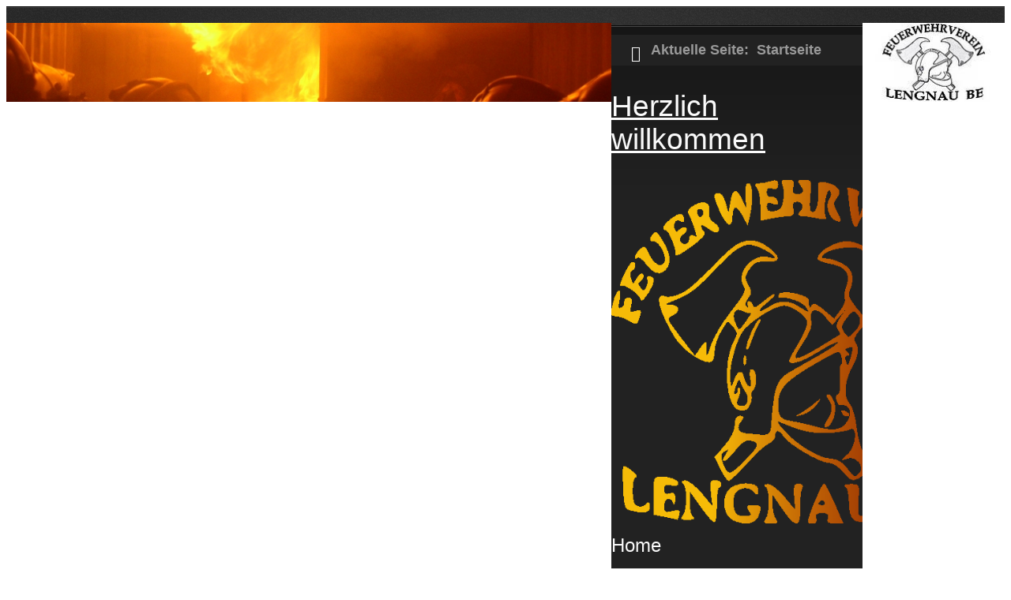

--- FILE ---
content_type: text/html; charset=utf-8
request_url: http://www.feuerwehr-verein-lengnau.ch/
body_size: 1676
content:
<!DOCTYPE html>
<html xml:lang="de-ch" lang="de-ch" >
<head>
	<base href="http://www.feuerwehr-verein-lengnau.ch/" />
	<meta http-equiv="content-type" content="text/html; charset=utf-8" />
	<meta name="keywords" content="Feuerwehrverein Lengnau, Zusammen sein, Fun" />
	<meta name="author" content="Super User" />
	<meta name="generator" content="Joomla! - Open Source Content Management" />
	<title>Homepage</title>
	<link href="/libraries/gantry/css/grid-12.css" rel="stylesheet" type="text/css" />
	<link href="/libraries/gantry/css/gantry.css" rel="stylesheet" type="text/css" />
	<link href="/libraries/gantry/css/joomla.css" rel="stylesheet" type="text/css" />
	<link href="/templates/rt_quasar/css/joomla.css" rel="stylesheet" type="text/css" />
	<link href="/templates/rt_quasar/css/style1.css" rel="stylesheet" type="text/css" />
	<link href="/templates/rt_quasar/css/template.css" rel="stylesheet" type="text/css" />
	<link href="/templates/rt_quasar/css/typography.css" rel="stylesheet" type="text/css" />
	<style type="text/css">
 body a {color:#fafafa;}
body a, #rt-main-surround .rt-article-title, #rt-main-surround .title, #rt-showcase .title, #rt-showcase .showcase-title span, #rt-top .title, #rt-header .title, #rt-feature .title {color:#fafafa;}
	</style>
	<script type="application/json" class="joomla-script-options new">{"csrf.token":"6129cd6c107ee5c0f5a67a90b89b6b76","system.paths":{"root":"","base":""}}</script>
	<script src="/media/system/js/mootools-core.js?07f20e18dba36e584a327c0b0b23caa1" type="text/javascript"></script>
	<script src="/media/system/js/core.js?07f20e18dba36e584a327c0b0b23caa1" type="text/javascript"></script>
	<script src="/media/system/js/mootools-more.js?07f20e18dba36e584a327c0b0b23caa1" type="text/javascript"></script>
	<script src="/libraries/gantry/js/gantry-inputs.js" type="text/javascript"></script>
	<script src="/libraries/gantry/js/browser-engines.js" type="text/javascript"></script>
	<script type="text/javascript">
InputsExclusion.push('.content_vote')
	</script>
</head>
	<body  class="backgroundlevel-high bodylevel-high cssstyle-style1 font-family-lucida font-size-is-default col12">
						<div id="rt-header">
			<div class="rt-container">
				<div id="rt-header2">
					<div id="rt-header3">
						<div id="rt-header4">
							<div class="rt-grid-2 rt-alpha">
                        <div class="rt-block">
				<div class="module-surround">
						                					<div class="module-content">
	                	

<div class="custom"  >
	<p><img style="float: right;" src="/images/headers/logo.jpg" alt="" width="180" height="100" /></p></div>
					</div>
				</div>
            </div>
        	
</div>
<div class="rt-grid-10 rt-omega">
                        <div class="rt-block">
				<div class="module-surround">
						                					<div class="module-content">
	                	

<div class="custom"  >
	<p><img style="float: left;" src="/images/headers/header.jpg" alt="" width="766" height="100" /></p></div>
					</div>
				</div>
            </div>
        	
</div>
							<div class="clear"></div>
						</div>
					</div>
				</div>
			</div>
		</div>
								<div id="rt-feature">
			<div class="rt-container">
								<div class="clear"></div>
			</div>
		</div>
								<div id="rt-main-surround">
									<div id="rt-breadcrumbs">
				<div class="rt-container">
						<div class="rt-breadcrumb-surround">
		<a href="http://www.feuerwehr-verein-lengnau.ch/" id="breadcrumbs-home" class="icon-home"></a>
		
<div class="breadcrumbs">
<span class="showHere">Aktuelle Seite: </span><span class="no-link">Startseite</span></div>
	</div>
	
					<div class="clear"></div>
				</div>
			</div>
								              
<div id="rt-main" class="sa3-mb6-sb3">
                <div class="rt-container">
                    <div class="rt-grid-6 rt-push-3">
                                                						<div class="rt-block">
	                        <div id="rt-mainbody">
								<div class="component-content">
	                            	<article class="item-page">
	<div class="rt-article-bg">
<div class="article-header">
	<div class="module-title-surround"><div class="module-title">
		<h1 class="title">
								<a href="/index.php">
						Herzlich willkommen</a>
							</h1>
			</div>
	</div>
</div>
		
	<div class="clear"></div>







<p><img style="display: block; margin-left: auto; margin-right: auto;" src="/images/Dokumente/LogoKuenstlich.png" alt="" width="460" height="435" /></p>
		
	
	</div>
</article>



								</div>
	                        </div>
						</div>
                                                                    </div>
                                <div class="rt-grid-3 rt-pull-6">
                <div id="rt-sidebar-a">
                                    <div class="_menu">
                    <div class="rt-block">
				<div class="module-surround">
								        <div class="module-icon"></div>
			        	                					<div class="module-title">
	                	<h2 class="title">Home</h2>
					</div>
	                					<div class="module-content">
	                	<ul class="menu">
<li class="item-101 current active"><a href="/index.php" ><span>Homepage</span></a></li><li class="item-102"><a href="/index.php/veranstaltungen" ><span>Veranstaltungen</span></a></li><li class="item-108"><a href="/index.php/aktuelles" ><span>Aktuelles</span></a></li><li class="item-109 parent"><a href="/index.php/bilder" ><span>Bilder</span></a></li><li class="item-105 parent"><a href="/index.php/ueber-uns" ><span>Über uns</span></a></li><li class="item-106"><a href="/index.php/feuerwehr-kaffee" ><span>Feuerwehr Kaffee</span></a></li><li class="item-107 parent"><a href="/index.php/impressum" ><span>Impressum</span></a></li><li class="item-127"><a href="/index.php/login" ><span>Login</span></a></li></ul>
					</div>
				</div>
            </div>
                </div>
		
                </div>
            </div>

            <div class="rt-grid-3 ">
                <div id="rt-sidebar-b">
                                        <div class="rt-block">
				<div class="module-surround">
						                					<div class="module-content">
	                	<div class="newsflash">
	</div>
					</div>
				</div>
            </div>
        	
                </div>
            </div>

                    <div class="clear"></div>
                </div>
            </div>
								</div>
		<div class="clear"></div>
													</body>
</html>


--- FILE ---
content_type: text/css
request_url: http://www.feuerwehr-verein-lengnau.ch/templates/rt_quasar/css/style1.css
body_size: 1982
content:
/**
 * @package Quasar Template - RocketTheme
* @version   $Id$
* @author RocketTheme http://www.rockettheme.com
* @copyright Copyright (C) 2007 - 2010 RocketTheme, LLC
* @license http://www.gnu.org/licenses/gpl-2.0.html GNU/GPLv2 only
 *
 * Gantry uses the Joomla Framework (http://www.joomla.org), a GNU/GPLv2 content management system
 *
 */
 
/* Core */
body {background: #fff;color: #999;}
a:hover {color: #fff;}
h1, h2, h3, h4, h5 {color: #ccc;}

/* Top */
#rt-top {background: #0f0f0f url(../images/backgrounds/style1/header-bg.png) 100% 0;}
#rt-top .search .inputbox {background: url(../images/backgrounds/style1/search-bg.png) 0 0 no-repeat;color: #999;}
#rt-top .title span {color: #ccc;}

/* Header */
#rt-logo {background: url(../images/logo/style1/logo.png) 0 0 no-repeat;}
#rt-header {background: #0f0f0f url(../images/backgrounds/style1/header-bg.png) 100% 0;}
#rt-header2 {background: url(../images/backgrounds/style1/header-div.png) 50% 100% repeat-x;}
#rt-header3 {background: url(../images/backgrounds/style1/header-div.png) 50% 0 repeat-x;}
.backgroundlevel-high #rt-header4, .backgroundlevel-med #rt-header4 {background: url(../images/backgrounds/style1/header-underlay.png) 50% 0 no-repeat;}
#rt-header .title span {color: #ccc;}

/* Top Menu */
#rt-header ul.menu li > a, #rt-header ul.menu li > .separator {color: #999;}
#rt-header ul.menu li.active > a, #rt-header ul.menu li:hover > a, #rt-header ul.menu li.active > .separator, #rt-header ul.menu li:hover > .separator {background: url(../images/menus/style1/menutab-r.png) 100% 0 no-repeat;color: #fff;}
#rt-header ul.menu li.active > a span, #rt-header ul.menu li:hover > a span, #rt-header ul.menu li.active > .separator span, #rt-header ul.menu li:hover > .separator span {background: url(../images/menus/style1/menutab-l.png) 0 0 no-repeat;}

/* Menu Dropdowns */
#rt-header li ul {background: #222;border: 1px solid #333;}

/* Showcase */
#rt-showcase {background: #0f0f0f url(../images/backgrounds/style1/header-bg.png) 100% 0;color: #aaa;}
#rt-showcase .showcase-title {color: #999;text-shadow: -1px -2px #000;}
#rt-showcase .showcase-title span {text-shadow: -1px -2px #000;}
#rt-showcase .title span {color: #ccc;}

/* Feature */
#rt-feature {background: #0f0f0f url(../images/backgrounds/style1/header-bg.png) 100% 0;}
#rt-feature .title span {color: #ccc;}

/* Main Body */
#rt-toptab {background: #0f0f0f url(../images/backgrounds/style1/header-bg.png) 100% 0;}
#rt-toptab .toptab {background: url(../images/body/style1/toptab-r.png) 100% 0 no-repeat;}
#rt-toptab .toptab2 {background: url(../images/body/style1/toptab-l.png) 0 0 no-repeat;color: #999;}
.backgroundlevel-high #rt-toptab .shadow, .backgroundlevel-med #rt-toptab .shadow {background: url(../images/backgrounds/style1/showcase-shadow.png) 50% 100% no-repeat;}
#rt-content-top {background: url(../images/body/style1/body-div.png) 50% 100% repeat-x;}
#rt-main-surround {background: #222 url(../images/backgrounds/style1/body-bg.png) 50% 0 repeat-x;}
#rt-main-surround .title span, #rt-main-surround .rt-article-title span {color: #ccc;}
#rt-main-surround .readon span, #rt-main-surround .readon .button {color: #999;}
#rt-main-surround .readon:hover span, #rt-main-surround .readon:hover .button {color: #fff;}
#form-login ul li a, #com-form-login ul li a, ul.rt-more-articles li a, .rt-section-list ul li a  {background-image: url(../images/body/style1/arrows.png);background-repeat: no-repeat;}
.tip-wrap {background: #000; border: 1px solid #555; padding: 10px;}

/* Modules */
.icon1 .module-icon, .icon2 .module-icon, .icon3 .module-icon, .icon4 .module-icon {background-image: url(../images/body/style1/module-icons.png);background-repeat: no-repeat;}

/* Side Menu */
#rt-main-surround ul.menu li {background: url(../images/body/style1/body-div.png) 50% 100% repeat-x;}
#rt-main-surround ul.menu li a, #rt-main-surround ul.menu li .separator, #rt-main-surround ul.menu li .item {background: url(../images/body/style1/arrows.png) 5px 10px no-repeat;color: #999;}
#rt-main-surround ul.menu li#current.active > a, #rt-main-surround ul.menu li.active.current > a, #rt-main-surround ul.menu li > a:hover,  #rt-main-surround ul.menu li > .separator:hover {color: #fff;}

/* Bottom */
#rt-bottom {background: #699714 url(../images/backgrounds/style1/bottom-bg.png) 50% 0 repeat-x;color: #fff;}
#rt-bottom .title {color: #000;}
#rt-bottom .title span {color: #fff;}
#rt-bottom .readon span, #rt-bottom .readon .button {color: #597C16;}
#rt-bottom .readon:hover span, #rt-bottom .readon .button {color: #333;}
#rt-bottomtab {background: #222;}
#rt-bottomtab .bottomtab {background: url(../images/body/style1/bottomtab-r.png) 100% 0 no-repeat;}
#rt-bottomtab .bottomtab2 {background: url(../images/body/style1/bottomtab-l.png) 0 0 no-repeat;color: #fff;}

/* Footer */
#rt-footer {color: #666;}
#rt-footer a:hover {color: #000;}
#rt-footer .title {color: #777;}
#rt-footer .title span {color: #333;}
#rt-footer .readon span, #rt-footer .readon .button {color: #333;}
#rt-footer .readon:hover span, #rt-footer .readon:hover .button {color: #000;}
#rt-copyright {color: #999;}
#rt-copyright a:hover {color: #000;}
#rt-copyright .rt-container {border-top: 1px solid #ddd;}
#rocket, #gantry-logo {background: url(../images/body/style1/footer-assets.png) 0 0 no-repeat;}

/* Typography */
.readon {background: url(../images/body/style1/readon-r.png) 100% 0 no-repeat;}
.readon span, .readon .button {background: url(../images/body/style1/readon-l.png) 0 0 no-repeat;color: #999;}
.readon:hover span, .readon:hover .button {color: #fff;}
.rt-pagetitle {color: #ccc;}
#rt-accessibility a.small .button, #rt-accessibility a.large .button, #rt-accessibility a.small:hover .button, #rt-accessibility a.large:hover .button {background-image: url(../images/body/style1/fontsizer.png);background-repeat: no-repeat;}
.rokradios, .rokchecks, .rokradios-active, .rokchecks-active {background-image: url(../images/body/style1/inputs.png);}
#rt-breadcrumbs {background: #222;}
/*#breadcrumbs-home {background: url(../images/body/style1/typography.png) 0 -23px no-repeat;}*/
div.breadcrumbs img {background: url(../images/body/style1/arrows.png) 50% 4px no-repeat;}

/* Joomla Specific */
.rt-joomla .icon, .rt-article-icons ul.actions li a {background-image: url(../images/body/style1/typography.png);}
.rt-pollrow {background: url(../images/body/style1/body-div.png) 50% 100% repeat-x;}
.rt-joomla .categorylist input {border: 1px solid #555;background: #444;color: #ccc;}
#rt-main-surround .rt-joomla .inputbox {border: 1px solid #555;background: #444;color: #ccc;}
.rt-joomla .search_result .phrase legend, .rt-joomla .search_result .only legend {color: #999;}
.rt-joomla legend {color: #999;}
.rt-joomla label {color: #999;}
.rt-joomla-table {color: #999;}
.rt-joomla th {background: #444;border-bottom: 1px solid #555;}
.rt-joomla tr.even td {padding: 5px;background: #393939;border-bottom: 1px solid #555;}
.rt-joomla tr.odd td {padding: 5px;background: #292929;border-bottom: 1px solid #555;}
#form-login .inputbox, #com-form-login .inputbox, #josForm .inputbox {background: #444;border: 1px solid #555;color: #ccc;}
.rt-joomla .edit-article fieldset legend {color: #ccc;}
.rt-joomla .edit-article textarea {background: #444;border: 1px solid #555;color: #ccc;}
.rt-joomla .edit-article #editor-xtd-buttons a:link, .rt-joomla .edit-article #editor-xtd-buttons a:visited {color: #ccc;}
.rt-joomla .user {margin-top: 15px;}
.rt-joomla .user legend {color: #ccc;text-transform: none;margin-top: 15px;}
.button2-left a, .button2-right a, .button2-left span, .button2-right span {color: #ccc;}
.button2-left span, .button2-right span {color: #ccc;}
.button2-left a:hover, .button2-right a:hover {color: #fff !important;}
.button2-left {background: url(../images/system/dark/j_button2_left.png) no-repeat;color: #ccc;}
.button2-right {background: url(../images/system/dark/j_button2_right.png) 100% 0 no-repeat;color: #ccc;}
.button2-left .image {background: url(../images/system/dark/j_button2_image.png) 100% 0 no-repeat;}
.button2-left .readmore {background: url(../images/system/dark/j_button2_readmore.png) 100% 0 no-repeat;}
.button2-left .pagebreak {background: url(../images/system/dark/j_button2_pagebreak.png) 100% 0 no-repeat;}
.button2-left .blank {background: url(../images/system/dark/j_button2_blank.png) 100% 0 no-repeat;}
body .button2-left .linkmacro {background: url(../images/system/dark/j_button2_rokcandy.png) 100% 0 no-repeat;}
.button2-left .blank a {color: #ccc;}

/* RTL */
body.rtl #rt-top .search .inputbox {background: url(../images/backgrounds/style1/search-bg-rtl.png) 0 0 no-repeat;}
body.rtl #form-login ul li a, body.rtl #com-form-login ul li a, body.rtl ul.rt-more-articles li a, body.rtl .rt-section-list ul li a  {background-image: url(../images/body/style1/arrows-rtl.png);}
body.rtl #rt-main-surround ul.menu li a, body.rtl #rt-main-surround ul.menu li .separator, body.rtl #rt-main-surround ul.menu li .item {background: url(../images/body/style1/arrows-rtl.png) 100% 10px no-repeat;}
body.rtl div.breadcrumbs img {background: url(../images/body/style1/arrows-rtl.png) 50% 4px no-repeat;}
body.rtl .readon {background: url(../images/body/style1/readon-r-rtl.png) 100% 0 no-repeat;}
body.rtl .readon span, body.rtl .readon .button {background: url(../images/body/style1/readon-l-rtl.png) 0 0 no-repeat;}